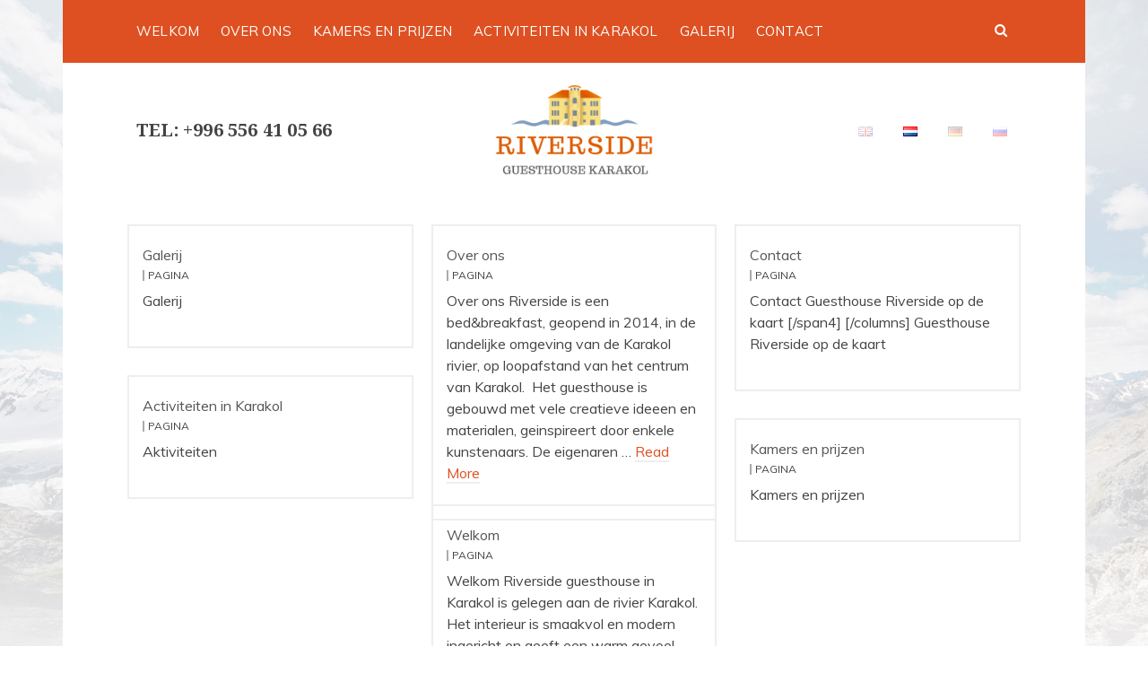

--- FILE ---
content_type: text/html; charset=UTF-8
request_url: https://guesthouse-karakol.com/nl/?s=
body_size: 14253
content:
<!DOCTYPE html>
<html class="no-js" lang="nl-NL" itemtype="https://schema.org/SearchResultsPage" itemscope>
<head>
	<meta charset="UTF-8">
	<link rel="profile" href="https://gmpg.org/xfn/11">
	<meta name="viewport" content="width=device-width, initial-scale=1.0">
	<meta http-equiv="X-UA-Compatible" content="IE=edge">
	<script>(function(html){html.className = html.className.replace(/\bno-js\b/,'js')})(document.documentElement);</script>
<title>Zoekresultaten voor &#8220;&#8221; &#8211; Riverside Guesthouse Karakol</title>
<meta name='robots' content='noindex, follow, max-image-preview:large' />
<link rel="alternate" href="https://guesthouse-karakol.com/?s=" hreflang="en" />
<link rel="alternate" href="https://guesthouse-karakol.com/nl/?s=" hreflang="nl" />
<link rel="alternate" href="https://guesthouse-karakol.com/de/?s=" hreflang="de" />
<link rel="alternate" href="https://guesthouse-karakol.com/ru/?s=" hreflang="ru" />
<link rel='dns-prefetch' href='//fonts.googleapis.com' />
<link rel='dns-prefetch' href='//s.w.org' />
<link rel="alternate" type="application/rss+xml" title="Riverside Guesthouse Karakol &raquo; Feed" href="https://guesthouse-karakol.com/nl/feed/" />
<link rel="alternate" type="application/rss+xml" title="Riverside Guesthouse Karakol &raquo; Reactiesfeed" href="https://guesthouse-karakol.com/nl/comments/feed/" />
<link rel="alternate" type="application/rss+xml" title="Riverside Guesthouse Karakol &raquo; zoekresultaten voor &#8220;&#8221;" href="https://guesthouse-karakol.com/nl/search/feed/rss2/" />
<script type="text/javascript">
window._wpemojiSettings = {"baseUrl":"https:\/\/s.w.org\/images\/core\/emoji\/14.0.0\/72x72\/","ext":".png","svgUrl":"https:\/\/s.w.org\/images\/core\/emoji\/14.0.0\/svg\/","svgExt":".svg","source":{"concatemoji":"https:\/\/guesthouse-karakol.com\/wp-includes\/js\/wp-emoji-release.min.js?ver=6.0.11"}};
/*! This file is auto-generated */
!function(e,a,t){var n,r,o,i=a.createElement("canvas"),p=i.getContext&&i.getContext("2d");function s(e,t){var a=String.fromCharCode,e=(p.clearRect(0,0,i.width,i.height),p.fillText(a.apply(this,e),0,0),i.toDataURL());return p.clearRect(0,0,i.width,i.height),p.fillText(a.apply(this,t),0,0),e===i.toDataURL()}function c(e){var t=a.createElement("script");t.src=e,t.defer=t.type="text/javascript",a.getElementsByTagName("head")[0].appendChild(t)}for(o=Array("flag","emoji"),t.supports={everything:!0,everythingExceptFlag:!0},r=0;r<o.length;r++)t.supports[o[r]]=function(e){if(!p||!p.fillText)return!1;switch(p.textBaseline="top",p.font="600 32px Arial",e){case"flag":return s([127987,65039,8205,9895,65039],[127987,65039,8203,9895,65039])?!1:!s([55356,56826,55356,56819],[55356,56826,8203,55356,56819])&&!s([55356,57332,56128,56423,56128,56418,56128,56421,56128,56430,56128,56423,56128,56447],[55356,57332,8203,56128,56423,8203,56128,56418,8203,56128,56421,8203,56128,56430,8203,56128,56423,8203,56128,56447]);case"emoji":return!s([129777,127995,8205,129778,127999],[129777,127995,8203,129778,127999])}return!1}(o[r]),t.supports.everything=t.supports.everything&&t.supports[o[r]],"flag"!==o[r]&&(t.supports.everythingExceptFlag=t.supports.everythingExceptFlag&&t.supports[o[r]]);t.supports.everythingExceptFlag=t.supports.everythingExceptFlag&&!t.supports.flag,t.DOMReady=!1,t.readyCallback=function(){t.DOMReady=!0},t.supports.everything||(n=function(){t.readyCallback()},a.addEventListener?(a.addEventListener("DOMContentLoaded",n,!1),e.addEventListener("load",n,!1)):(e.attachEvent("onload",n),a.attachEvent("onreadystatechange",function(){"complete"===a.readyState&&t.readyCallback()})),(e=t.source||{}).concatemoji?c(e.concatemoji):e.wpemoji&&e.twemoji&&(c(e.twemoji),c(e.wpemoji)))}(window,document,window._wpemojiSettings);
</script>
<style type="text/css">
img.wp-smiley,
img.emoji {
	display: inline !important;
	border: none !important;
	box-shadow: none !important;
	height: 1em !important;
	width: 1em !important;
	margin: 0 0.07em !important;
	vertical-align: -0.1em !important;
	background: none !important;
	padding: 0 !important;
}
</style>
	<link rel='stylesheet' id='wp-block-library-css'  href='https://guesthouse-karakol.com/wp-includes/css/dist/block-library/style.min.css?ver=6.0.11' type='text/css' media='all' />
<style id='global-styles-inline-css' type='text/css'>
body{--wp--preset--color--black: #000;--wp--preset--color--cyan-bluish-gray: #abb8c3;--wp--preset--color--white: #fff;--wp--preset--color--pale-pink: #f78da7;--wp--preset--color--vivid-red: #cf2e2e;--wp--preset--color--luminous-vivid-orange: #ff6900;--wp--preset--color--luminous-vivid-amber: #fcb900;--wp--preset--color--light-green-cyan: #7bdcb5;--wp--preset--color--vivid-green-cyan: #00d084;--wp--preset--color--pale-cyan-blue: #8ed1fc;--wp--preset--color--vivid-cyan-blue: #0693e3;--wp--preset--color--vivid-purple: #9b51e0;--wp--preset--color--ascend-primary: #de5021;--wp--preset--color--ascend-primary-light: #f26435;--wp--preset--color--very-light-gray: #eee;--wp--preset--color--very-dark-gray: #444;--wp--preset--gradient--vivid-cyan-blue-to-vivid-purple: linear-gradient(135deg,rgba(6,147,227,1) 0%,rgb(155,81,224) 100%);--wp--preset--gradient--light-green-cyan-to-vivid-green-cyan: linear-gradient(135deg,rgb(122,220,180) 0%,rgb(0,208,130) 100%);--wp--preset--gradient--luminous-vivid-amber-to-luminous-vivid-orange: linear-gradient(135deg,rgba(252,185,0,1) 0%,rgba(255,105,0,1) 100%);--wp--preset--gradient--luminous-vivid-orange-to-vivid-red: linear-gradient(135deg,rgba(255,105,0,1) 0%,rgb(207,46,46) 100%);--wp--preset--gradient--very-light-gray-to-cyan-bluish-gray: linear-gradient(135deg,rgb(238,238,238) 0%,rgb(169,184,195) 100%);--wp--preset--gradient--cool-to-warm-spectrum: linear-gradient(135deg,rgb(74,234,220) 0%,rgb(151,120,209) 20%,rgb(207,42,186) 40%,rgb(238,44,130) 60%,rgb(251,105,98) 80%,rgb(254,248,76) 100%);--wp--preset--gradient--blush-light-purple: linear-gradient(135deg,rgb(255,206,236) 0%,rgb(152,150,240) 100%);--wp--preset--gradient--blush-bordeaux: linear-gradient(135deg,rgb(254,205,165) 0%,rgb(254,45,45) 50%,rgb(107,0,62) 100%);--wp--preset--gradient--luminous-dusk: linear-gradient(135deg,rgb(255,203,112) 0%,rgb(199,81,192) 50%,rgb(65,88,208) 100%);--wp--preset--gradient--pale-ocean: linear-gradient(135deg,rgb(255,245,203) 0%,rgb(182,227,212) 50%,rgb(51,167,181) 100%);--wp--preset--gradient--electric-grass: linear-gradient(135deg,rgb(202,248,128) 0%,rgb(113,206,126) 100%);--wp--preset--gradient--midnight: linear-gradient(135deg,rgb(2,3,129) 0%,rgb(40,116,252) 100%);--wp--preset--duotone--dark-grayscale: url('#wp-duotone-dark-grayscale');--wp--preset--duotone--grayscale: url('#wp-duotone-grayscale');--wp--preset--duotone--purple-yellow: url('#wp-duotone-purple-yellow');--wp--preset--duotone--blue-red: url('#wp-duotone-blue-red');--wp--preset--duotone--midnight: url('#wp-duotone-midnight');--wp--preset--duotone--magenta-yellow: url('#wp-duotone-magenta-yellow');--wp--preset--duotone--purple-green: url('#wp-duotone-purple-green');--wp--preset--duotone--blue-orange: url('#wp-duotone-blue-orange');--wp--preset--font-size--small: 13px;--wp--preset--font-size--medium: 20px;--wp--preset--font-size--large: 36px;--wp--preset--font-size--x-large: 42px;}.has-black-color{color: var(--wp--preset--color--black) !important;}.has-cyan-bluish-gray-color{color: var(--wp--preset--color--cyan-bluish-gray) !important;}.has-white-color{color: var(--wp--preset--color--white) !important;}.has-pale-pink-color{color: var(--wp--preset--color--pale-pink) !important;}.has-vivid-red-color{color: var(--wp--preset--color--vivid-red) !important;}.has-luminous-vivid-orange-color{color: var(--wp--preset--color--luminous-vivid-orange) !important;}.has-luminous-vivid-amber-color{color: var(--wp--preset--color--luminous-vivid-amber) !important;}.has-light-green-cyan-color{color: var(--wp--preset--color--light-green-cyan) !important;}.has-vivid-green-cyan-color{color: var(--wp--preset--color--vivid-green-cyan) !important;}.has-pale-cyan-blue-color{color: var(--wp--preset--color--pale-cyan-blue) !important;}.has-vivid-cyan-blue-color{color: var(--wp--preset--color--vivid-cyan-blue) !important;}.has-vivid-purple-color{color: var(--wp--preset--color--vivid-purple) !important;}.has-black-background-color{background-color: var(--wp--preset--color--black) !important;}.has-cyan-bluish-gray-background-color{background-color: var(--wp--preset--color--cyan-bluish-gray) !important;}.has-white-background-color{background-color: var(--wp--preset--color--white) !important;}.has-pale-pink-background-color{background-color: var(--wp--preset--color--pale-pink) !important;}.has-vivid-red-background-color{background-color: var(--wp--preset--color--vivid-red) !important;}.has-luminous-vivid-orange-background-color{background-color: var(--wp--preset--color--luminous-vivid-orange) !important;}.has-luminous-vivid-amber-background-color{background-color: var(--wp--preset--color--luminous-vivid-amber) !important;}.has-light-green-cyan-background-color{background-color: var(--wp--preset--color--light-green-cyan) !important;}.has-vivid-green-cyan-background-color{background-color: var(--wp--preset--color--vivid-green-cyan) !important;}.has-pale-cyan-blue-background-color{background-color: var(--wp--preset--color--pale-cyan-blue) !important;}.has-vivid-cyan-blue-background-color{background-color: var(--wp--preset--color--vivid-cyan-blue) !important;}.has-vivid-purple-background-color{background-color: var(--wp--preset--color--vivid-purple) !important;}.has-black-border-color{border-color: var(--wp--preset--color--black) !important;}.has-cyan-bluish-gray-border-color{border-color: var(--wp--preset--color--cyan-bluish-gray) !important;}.has-white-border-color{border-color: var(--wp--preset--color--white) !important;}.has-pale-pink-border-color{border-color: var(--wp--preset--color--pale-pink) !important;}.has-vivid-red-border-color{border-color: var(--wp--preset--color--vivid-red) !important;}.has-luminous-vivid-orange-border-color{border-color: var(--wp--preset--color--luminous-vivid-orange) !important;}.has-luminous-vivid-amber-border-color{border-color: var(--wp--preset--color--luminous-vivid-amber) !important;}.has-light-green-cyan-border-color{border-color: var(--wp--preset--color--light-green-cyan) !important;}.has-vivid-green-cyan-border-color{border-color: var(--wp--preset--color--vivid-green-cyan) !important;}.has-pale-cyan-blue-border-color{border-color: var(--wp--preset--color--pale-cyan-blue) !important;}.has-vivid-cyan-blue-border-color{border-color: var(--wp--preset--color--vivid-cyan-blue) !important;}.has-vivid-purple-border-color{border-color: var(--wp--preset--color--vivid-purple) !important;}.has-vivid-cyan-blue-to-vivid-purple-gradient-background{background: var(--wp--preset--gradient--vivid-cyan-blue-to-vivid-purple) !important;}.has-light-green-cyan-to-vivid-green-cyan-gradient-background{background: var(--wp--preset--gradient--light-green-cyan-to-vivid-green-cyan) !important;}.has-luminous-vivid-amber-to-luminous-vivid-orange-gradient-background{background: var(--wp--preset--gradient--luminous-vivid-amber-to-luminous-vivid-orange) !important;}.has-luminous-vivid-orange-to-vivid-red-gradient-background{background: var(--wp--preset--gradient--luminous-vivid-orange-to-vivid-red) !important;}.has-very-light-gray-to-cyan-bluish-gray-gradient-background{background: var(--wp--preset--gradient--very-light-gray-to-cyan-bluish-gray) !important;}.has-cool-to-warm-spectrum-gradient-background{background: var(--wp--preset--gradient--cool-to-warm-spectrum) !important;}.has-blush-light-purple-gradient-background{background: var(--wp--preset--gradient--blush-light-purple) !important;}.has-blush-bordeaux-gradient-background{background: var(--wp--preset--gradient--blush-bordeaux) !important;}.has-luminous-dusk-gradient-background{background: var(--wp--preset--gradient--luminous-dusk) !important;}.has-pale-ocean-gradient-background{background: var(--wp--preset--gradient--pale-ocean) !important;}.has-electric-grass-gradient-background{background: var(--wp--preset--gradient--electric-grass) !important;}.has-midnight-gradient-background{background: var(--wp--preset--gradient--midnight) !important;}.has-small-font-size{font-size: var(--wp--preset--font-size--small) !important;}.has-medium-font-size{font-size: var(--wp--preset--font-size--medium) !important;}.has-large-font-size{font-size: var(--wp--preset--font-size--large) !important;}.has-x-large-font-size{font-size: var(--wp--preset--font-size--x-large) !important;}
</style>
<link rel='stylesheet' id='contact-form-7-css'  href='https://guesthouse-karakol.com/wp-content/plugins/contact-form-7/includes/css/styles.css?ver=5.6.4' type='text/css' media='all' />
<!--[if lt IE]>
<link rel='stylesheet' id='ascend_ie_fallback-css'  href='https://guesthouse-karakol.com/wp-content/themes/ascend/assets/css/ie_fallback.css?ver=1.4.10' type='text/css' media='all' />
<![endif]-->
<link rel='stylesheet' id='ascend_main-css'  href='https://guesthouse-karakol.com/wp-content/themes/ascend/assets/css/ascend.css?ver=1.4.10' type='text/css' media='all' />
<link rel='stylesheet' id='redux-google-fonts-ascend-css'  href='https://fonts.googleapis.com/css?family=Source+Sans+Pro%3A600%2C400%7CRoboto+Slab%3A400%7CNoto+Serif%3A400%2C700%7CMuli%3A400&#038;subset=latin&#038;ver=1651235016' type='text/css' media='all' />
<!--[if lt IE 9]>
<script type='text/javascript' src='https://guesthouse-karakol.com/wp-content/themes/ascend/assets/js/vendor/html5shiv.min.js?ver=1.4.10' id='ascend-html5shiv-js'></script>
<![endif]-->
<!--[if lt IE 9]>
<script type='text/javascript' src='https://guesthouse-karakol.com/wp-content/themes/ascend/assets/js/vendor/respond.min.js?ver=1.4.10' id='ascend-respond-js'></script>
<![endif]-->
<script type='text/javascript' src='https://guesthouse-karakol.com/wp-includes/js/jquery/jquery.min.js?ver=3.6.0' id='jquery-core-js'></script>
<script type='text/javascript' src='https://guesthouse-karakol.com/wp-includes/js/jquery/jquery-migrate.min.js?ver=3.3.2' id='jquery-migrate-js'></script>
<link rel="https://api.w.org/" href="https://guesthouse-karakol.com/wp-json/" /><link rel="EditURI" type="application/rsd+xml" title="RSD" href="https://guesthouse-karakol.com/xmlrpc.php?rsd" />
<link rel="wlwmanifest" type="application/wlwmanifest+xml" href="https://guesthouse-karakol.com/wp-includes/wlwmanifest.xml" /> 
<meta name="generator" content="WordPress 6.0.11" />
<script type="text/javascript">var light_error = "The image could not be loaded.", light_of = "%curr% of %total%";</script><style type="text/css" id="kt-custom-css">a, .primary-color, .postlist article .entry-content a.more-link:hover,.widget_price_filter .price_slider_amount .button, .product .product_meta a:hover, .star-rating, .above-footer-widgets a:not(.button):hover, .sidebar a:not(.button):hover, .footerclass a:hover, .posttags a:hover, .tagcloud a:hover, .kt_bc_nomargin #kadbreadcrumbs a:hover, #kadbreadcrumbs a:hover, .wp-pagenavi a:hover, .woocommerce-pagination ul.page-numbers li a:hover, .woocommerce-pagination ul.page-numbers li span:hover, .has-ascend-primary-color {color:#de5021;} .comment-content a:not(.button):hover, .entry-content p a:not(.button):not(.select2-choice):not([data-rel="lightbox"]):hover, .kt_product_toggle_outer .toggle_grid:hover, .kt_product_toggle_outer .toggle_list:hover, .kt_product_toggle_outer .toggle_grid.toggle_active, .kt_product_toggle_outer .toggle_list.toggle_active, .product .product_meta a, .product .woocommerce-tabs .wc-tabs > li.active > a, .product .woocommerce-tabs .wc-tabs > li.active > a:hover, .product .woocommerce-tabs .wc-tabs > li.active > a:focus, #payment ul.wc_payment_methods li.wc_payment_method input[type=radio]:first-child:checked+label, .kt-woo-account-nav .woocommerce-MyAccount-navigation ul li.is-active a, a.added_to_cart, .widget_pages ul li.kt-drop-toggle > .kt-toggle-sub, .widget_categories ul li.kt-drop-toggle > .kt-toggle-sub, .widget_product_categories ul li.kt-drop-toggle > .kt-toggle-sub, .widget_recent_entries ul li a:hover ~ .kt-toggle-sub, .widget_recent_comments ul li a:hover ~ .kt-toggle-sub, .widget_archive ul li a:hover ~ .kt-toggle-sub, .widget_pages ul li a:hover ~ .kt-toggle-sub, .widget_categories ul li a:hover ~ .kt-toggle-sub, .widget_meta ul li a:hover ~ .kt-toggle-sub, .widget_product_categories ul li a:hover ~ .kt-toggle-sub,.kt-tabs.kt-tabs-style2 > li > a:hover, .kt-tabs > li.active > a, .kt-tabs > li.active > a:hover, .kt-tabs > li.active > a:focus, .kt_bc_nomargin #kadbreadcrumbs a:hover, #kadbreadcrumbs a:hover, .footerclass .menu li a:hover, .widget_recent_entries ul li a:hover, .posttags a:hover, .tagcloud a:hover,.widget_recent_comments ul li a:hover, .widget_archive ul li a:hover, .widget_pages ul li a:hover, .widget_categories ul li a:hover, .widget_meta ul li a:hover, .widget_product_categories ul li a:hover, .box-icon-item .icon-container .icon-left-highlight,.box-icon-item .icon-container .icon-right-highlight, .widget_pages ul li.current-cat > a, .widget_categories ul li.current-cat > a, .widget_product_categories ul li.current-cat > a, #payment ul.wc_payment_methods li.wc_payment_method input[type=radio]:first-child:checked + label:before, .wp-pagenavi .current, .wp-pagenavi a:hover, .kt-mobile-header-toggle .header-underscore-icon [class*=kt-icon-], .woocommerce-pagination ul.page-numbers li a.current, .woocommerce-pagination ul.page-numbers li span.current, .woocommerce-pagination ul.page-numbers li a:hover, .woocommerce-pagination ul.page-numbers li span:hover, .widget_layered_nav ul li.chosen a, .widget_layered_nav_filters ul li a, .widget_rating_filter ul li.chosen a, .variations .kad_radio_variations label.selectedValue, .variations .kad_radio_variations label:hover{border-color:#de5021;} .kt-header-extras span.kt-cart-total, .btn, .button, .submit, button, input[type="submit"], .portfolio-loop-image-container .portfolio-hover-item .portfolio-overlay-color, .kt_product_toggle_outer .toggle_grid.toggle_active, .kt_product_toggle_outer .toggle_list.toggle_active, .product .woocommerce-tabs .wc-tabs > li.active > a, .product .woocommerce-tabs .wc-tabs > li.active > a:hover, .product .woocommerce-tabs .wc-tabs > li.active > a:focus, .product .woocommerce-tabs .wc-tabs:before, .woocommerce-error, .woocommerce-info, .woocommerce-message, .woocommerce-noreviews, p.no-comments, .widget_pages ul li ul li.current-cat > a:before, .widget_categories ul li ul li.current-cat > a:before, .widget_product_categories ul li ul li.current-cat > a:before, .widget_pages ul li ul li a:hover:before, .widget_categories ul li ul li a:hover:before, .widget_product_categories ul li ul li a:hover:before, .kadence_recent_posts a.posts_widget_readmore:hover:before, .kt-accordion > .panel h5:after, .kt-tabs:before, .image_menu_overlay, .kadence_social_widget a:hover, .kt-tabs > li.active > a, .kt-tabs > li.active > a:hover, .kt-tabs > li.active > a:focus, .widget_pages ul li.current-cat > .count, .widget_categories ul li.current-cat > .count, .widget_product_categories ul li.current-cat > .count, .widget_recent_entries ul li a:hover ~ .count, .widget_recent_comments ul li a:hover ~ .count, .widget_archive ul li a:hover ~ .count, .widget_pages ul li a:hover ~ .count, .widget_categories ul li a:hover ~ .count, .widget_meta ul li a:hover ~ .count, .widget_product_categories ul li a:hover ~ .count, #payment ul.wc_payment_methods li.wc_payment_method input[type=radio]:first-child:checked + label:before, .select2-results .select2-highlighted, .wp-pagenavi .current, .kt-header-extras span.kt-cart-total, .kt-mobile-header-toggle span.kt-cart-total, .woocommerce-pagination ul.page-numbers li a.current, .woocommerce-pagination ul.page-numbers li span.current,.widget_price_filter .ui-slider .ui-slider-handle, .widget_layered_nav ul li.chosen span.count, .widget_layered_nav_filters ul li span.count, .variations .kad_radio_variations label.selectedValue, .box-icon-item .menu-icon-read-more .read-more-highlight, p.demo_store, .has-ascend-primary-background-color {background:#de5021;}@media (max-width: 767px){.filter-set li a.selected {background:#de5021;}} .has-ascend-primary-light-color {color:#f26435} .has-ascend-primary-light-background-color{ background-color: #f26435}.kad-header-height {height:150px;}.kt-header-position-above .header-sidewidth {width:38%;} .kt-header-position-above .header-logo-width {width:24%;}.kad-topbar-height {min-height:70px;}.kad-mobile-header-height {height:100px;}.headerclass, .mobile-headerclass, .kad-fixed-vertical-background-area{background: rgba(255, 255, 255, 1);}.titleclass .entry-title{font-size:70px;}@media (max-width: 768px) {.titleclass .entry-title{font-size:30px;}}.titleclass .subtitle{font-size:40px;}@media (max-width: 768px) {.titleclass .subtitle{font-size:20px;}}.titleclass .page-header  {height:360px;}@media (max-width: 768px) {.titleclass .page-header {height:360px;}}.product_item .product_archive_title {min-height:20px;}.second-navclass .sf-menu>li:after {background:#fff;}.pop-modal-body .kt-woo-account-nav .kad-customer-name h5, .pop-modal-body .kt-woo-account-nav a, .pop-modal-body ul.product_list_widget li a:not(.remove), .pop-modal-body ul.product_list_widget {color:#fff;} .kt-mobile-menu form.search-form input[type="search"]::-webkit-input-placeholder {color:#fff;}.kt-mobile-menu form.search-form input[type="search"]:-ms-input-placeholder {color:#fff;}.kt-mobile-menu form.search-form input[type="search"]::-moz-placeholder {color:#fff;}.kt-header-extras .kadence_social_widget a, .mobile-header-container .kt-mobile-header-toggle button {color:#444;} button.mobile-navigation-toggle .kt-mnt span {background:#444;} .kt-header-extras .kadence_social_widget a:hover{color:#fff;}.page-header {text-align:center;}.kt-header-extras #kad-head-cart-popup ul a:not(.remove), .kt-header-extras #kad-head-cart-popup .woocommerce-mini-cart__empty-message, .kt-header-extras #kad-head-cart-popup ul .quantity, .kt-header-extras #kad-head-cart-popup ul li.empty, .kad-header-menu-inner .kt-header-extras .kt-woo-account-nav h5, .kad-relative-vertical-content .kt-header-extras .kt-woo-account-nav h5 {color:#444;}.titleclass .entry-title, .titleclass h1 {text-transform:uppercase;}.titleclass .subtitle {text-transform:uppercase;}img.rand {
border: 5px solid #ddd;
}
#content hr {
border-top: 1px solid #de5021;
border-top: 2px solid #ddd;
margin-top: 40px;
margin-bottom: 50px;
}
@media only screen and (min-width: 993px) {
   #topbar li.phone {
      display:none;
   }
   #topbar .lang-item {
      display:none;
   }
   li.lang-item img {
       width: 20px;
       height: auto;
   }
   li.lang-item {
       opacity: 0.3;
    }
   li.lang-item:hover, li.lang-item.current-lang {
       opacity: 1;
    }
}
#logo {
padding-top: 20px;
padding-bottom: 20px;
}
#kad-header-menu .kt-header-extras {
float:right;
display:block;
}
#kad-header-menu .kad-right-header {
text-align:right;
display:block;
float:right;
}

#kad-header-menu #menu-language-menu {
float:left;
display:block;
}

#kad-header-menu .kt-header-extras {
display:block;
}
#kad-header-menu .kad-left-header {
text-align:left;
display:block;
float:left;
}

.footerclass .footercol1 .widget-2 {
margin-top:15px;
}

a.button {
margin-top: 20px;
margin-bottom:18px;
}
.above-footer-widgets .widget-title:before, .footer-widget-title:before, .kt-title:before, .sidebar .widget-title:before {
display:none;
}
.footerclass .footer-widget-title {
 font-family: "Roboto Slab", "Muli";
 margin-top:8px;
}
.footercredits  p, .footerclass .footercredits  a {
color: #6995a7;
}
.footerclass .footercredits a:hover {
color: #fff;
}</style><style type="text/css" id="custom-background-css">
body.custom-background { background-color: #ffffff; background-image: url("https://guesthouse-karakol.com/wp-content/uploads/karakol-kyrgyz-mountains-view.jpg"); background-position: center top; background-size: cover; background-repeat: no-repeat; background-attachment: fixed; }
</style>
	<link rel="icon" href="https://guesthouse-karakol.com/wp-content/uploads/cropped-favicon-32x32.png" sizes="32x32" />
<link rel="icon" href="https://guesthouse-karakol.com/wp-content/uploads/cropped-favicon-192x192.png" sizes="192x192" />
<link rel="apple-touch-icon" href="https://guesthouse-karakol.com/wp-content/uploads/cropped-favicon-180x180.png" />
<meta name="msapplication-TileImage" content="https://guesthouse-karakol.com/wp-content/uploads/cropped-favicon-270x270.png" />
<style type="text/css" title="dynamic-css" class="options-output">.topbarclass{font-weight:400;font-size:15px;}.titleclass{background-color:#444;background-image:url('https://guesthouse-karakol.com/wp-content/uploads/230d34_df5912c1c7bf4fd89369374a4f5deab1_mv2_d_1920_1368_s_2.jpg');}.titleclass h1{color:#ffffff;}.titleclass .subtitle{color:#ffffff;}.product_item .product_archive_title{font-family:"Source Sans Pro";text-transform:none;line-height:20px;letter-spacing:1.2px;font-weight:600;font-style:normal;color:#444444;font-size:15px;}.kad-topbar-flex-item, .kad-topbar-flex-item a, .kad-topbar-flex-item .kadence_social_widget a, .topbarclass .kt-woo-account-nav .kad-customer-name h5, .topbarclass .kt-mini-cart-refreash .total{color:#ffffff;}.kad-topbar-flex-item a:hover{color:#ffffff;}.footerclass a, .footerclass, .footerclass h4, .footerclass h3, .footerclass h5{color:#ffffff;}.footerclass a:hover{color:#ffffff;}.footerclass .menu li a:hover{border-color:#ffffff;}.contentclass, .above-footer-widgets .widget-title span, .footer-widget-title span, .kt-title span, .sidebar .widget-title span{background-color:#ffffff;background-repeat:no-repeat;background-size:cover;background-attachment:fixed;background-position:center top;}.topbarclass, .topbarclass .sf-menu ul {background-color:#de5021;}.footerclass, .footerclass .footer-widget-title span, body.body-style-bubbled .footerclass .footer-widget-title span{background-color:#396577;}.footerbase{background-color:#215063;}h1, .h1class{font-family:"Roboto Slab";line-height:42px;letter-spacing:0px;font-weight:400;font-style:normal;color:#de5021;font-size:32px;}h2, .h2class{font-family:"Noto Serif";line-height:38px;letter-spacing:0px;font-weight:400;font-style:normal;color:#de5021;font-size:28px;}h3{font-family:"Roboto Slab";line-height:40px;letter-spacing:0px;font-weight:400;font-style:normal;color:#de5021;font-size:24px;}h4{font-family:"Roboto Slab";line-height:40px;letter-spacing:0px;font-weight:400;font-style:normal;color:#555555;font-size:18px;}h5{font-family:Muli;line-height:24px;letter-spacing:0px;font-weight:normal;font-style:normal;color:#555555;font-size:16px;}.titleclass .subtitle{font-family:Muli;letter-spacing:1.2px;font-weight:400;font-style:normal;}body{font-family:Muli;line-height:24px;letter-spacing:0px;font-weight:400;font-style:normal;color:#444;font-size:16px;}.nav-main ul.sf-menu > li > a, .kad-header-menu-inner .kt-header-extras ul.sf-menu > li > a, .kad-header-menu-inner .kt-header-extras .kt-extras-label [class*="kt-icon-"], .kt-header-extras .sf-vertical > li > a{font-family:"Noto Serif";line-height:24px;letter-spacing:.2px;font-weight:700;font-style:normal;color:#444;font-size:20px;}.nav-main ul.sf-menu > li > a:hover, .nav-main ul.sf-menu > li.sfHover > a, .nav-main ul.sf-menu > li.current-menu-item > a, .kt-header-extras .sf-vertical > li > a:hover{color:#de5021;}.second-navclass .sf-menu > li > a{font-family:"Source Sans Pro";line-height:24px;letter-spacing:.2px;font-weight:400;font-style:normal;color:#fff;font-size:18px;}.nav-main ul.sf-menu ul a, .second-navclass ul.sf-menu ul a, .kad-header-menu-inner .kt-header-extras .kt-woo-account-nav a, .kad-relative-vertical-content .kt-header-extras .kt-woo-account-nav a{line-height:24px;letter-spacing:.2px;color:#444;font-size:16px;}.nav-main ul.sf-menu ul a:hover, .nav-main ul.sf-menu > li:not(.kt-lgmenu) ul li.sfHover > a, .nav-main ul.sf-menu ul li.current-menu-item > a, .second-navclass ul.sf-menu ul a:hover, .second-navclass ul.sf-menu li:not(.kt-lgmenu) ul li.sfHover > a, .second-navclass ul.sf-menu ul li.current-menu-item > a, .kad-header-menu-inner .kt-header-extras .kt-woo-account-nav a:hover, body.woocommerce-account .kad-header-menu-inner .kt-header-extras .kt-woo-account-nav li.is-active a, .kad-relative-vertical-content  .kt-header-extras .kt-woo-account-nav a:hover, body.woocommerce-account .kad-relative-vertical-content  .kt-header-extras .kt-woo-account-nav li.is-active a{color:#000000;}.mfp-slide #kt-mobile-menu, .mfp-slide #kt-mobile-cart, .mfp-slide #kt-mobile-account{background-color:#215063;}.kad-mobile-nav li a, .kad-mobile-nav li,.kt-mobile-menu form.search-form input[type="search"].search-field, .kt-mobile-menu form.search-form .search-submit,.mfp-slide #kt-mobile-account, .mfp-slide #kt-mobile-cart{font-family:"Source Sans Pro";line-height:20px;letter-spacing:.2px;font-weight:400;font-style:normal;color:#fff;font-size:16px;}</style></head>
<body data-rsssl=1 class="search search-results custom-background wp-custom-logo kad-header-position-above kt-showsub-indicator kt-width-large body-style-boxed none-trans-header">
	<svg xmlns="http://www.w3.org/2000/svg" viewBox="0 0 0 0" width="0" height="0" focusable="false" role="none" style="visibility: hidden; position: absolute; left: -9999px; overflow: hidden;" ><defs><filter id="wp-duotone-dark-grayscale"><feColorMatrix color-interpolation-filters="sRGB" type="matrix" values=" .299 .587 .114 0 0 .299 .587 .114 0 0 .299 .587 .114 0 0 .299 .587 .114 0 0 " /><feComponentTransfer color-interpolation-filters="sRGB" ><feFuncR type="table" tableValues="0 0.49803921568627" /><feFuncG type="table" tableValues="0 0.49803921568627" /><feFuncB type="table" tableValues="0 0.49803921568627" /><feFuncA type="table" tableValues="1 1" /></feComponentTransfer><feComposite in2="SourceGraphic" operator="in" /></filter></defs></svg><svg xmlns="http://www.w3.org/2000/svg" viewBox="0 0 0 0" width="0" height="0" focusable="false" role="none" style="visibility: hidden; position: absolute; left: -9999px; overflow: hidden;" ><defs><filter id="wp-duotone-grayscale"><feColorMatrix color-interpolation-filters="sRGB" type="matrix" values=" .299 .587 .114 0 0 .299 .587 .114 0 0 .299 .587 .114 0 0 .299 .587 .114 0 0 " /><feComponentTransfer color-interpolation-filters="sRGB" ><feFuncR type="table" tableValues="0 1" /><feFuncG type="table" tableValues="0 1" /><feFuncB type="table" tableValues="0 1" /><feFuncA type="table" tableValues="1 1" /></feComponentTransfer><feComposite in2="SourceGraphic" operator="in" /></filter></defs></svg><svg xmlns="http://www.w3.org/2000/svg" viewBox="0 0 0 0" width="0" height="0" focusable="false" role="none" style="visibility: hidden; position: absolute; left: -9999px; overflow: hidden;" ><defs><filter id="wp-duotone-purple-yellow"><feColorMatrix color-interpolation-filters="sRGB" type="matrix" values=" .299 .587 .114 0 0 .299 .587 .114 0 0 .299 .587 .114 0 0 .299 .587 .114 0 0 " /><feComponentTransfer color-interpolation-filters="sRGB" ><feFuncR type="table" tableValues="0.54901960784314 0.98823529411765" /><feFuncG type="table" tableValues="0 1" /><feFuncB type="table" tableValues="0.71764705882353 0.25490196078431" /><feFuncA type="table" tableValues="1 1" /></feComponentTransfer><feComposite in2="SourceGraphic" operator="in" /></filter></defs></svg><svg xmlns="http://www.w3.org/2000/svg" viewBox="0 0 0 0" width="0" height="0" focusable="false" role="none" style="visibility: hidden; position: absolute; left: -9999px; overflow: hidden;" ><defs><filter id="wp-duotone-blue-red"><feColorMatrix color-interpolation-filters="sRGB" type="matrix" values=" .299 .587 .114 0 0 .299 .587 .114 0 0 .299 .587 .114 0 0 .299 .587 .114 0 0 " /><feComponentTransfer color-interpolation-filters="sRGB" ><feFuncR type="table" tableValues="0 1" /><feFuncG type="table" tableValues="0 0.27843137254902" /><feFuncB type="table" tableValues="0.5921568627451 0.27843137254902" /><feFuncA type="table" tableValues="1 1" /></feComponentTransfer><feComposite in2="SourceGraphic" operator="in" /></filter></defs></svg><svg xmlns="http://www.w3.org/2000/svg" viewBox="0 0 0 0" width="0" height="0" focusable="false" role="none" style="visibility: hidden; position: absolute; left: -9999px; overflow: hidden;" ><defs><filter id="wp-duotone-midnight"><feColorMatrix color-interpolation-filters="sRGB" type="matrix" values=" .299 .587 .114 0 0 .299 .587 .114 0 0 .299 .587 .114 0 0 .299 .587 .114 0 0 " /><feComponentTransfer color-interpolation-filters="sRGB" ><feFuncR type="table" tableValues="0 0" /><feFuncG type="table" tableValues="0 0.64705882352941" /><feFuncB type="table" tableValues="0 1" /><feFuncA type="table" tableValues="1 1" /></feComponentTransfer><feComposite in2="SourceGraphic" operator="in" /></filter></defs></svg><svg xmlns="http://www.w3.org/2000/svg" viewBox="0 0 0 0" width="0" height="0" focusable="false" role="none" style="visibility: hidden; position: absolute; left: -9999px; overflow: hidden;" ><defs><filter id="wp-duotone-magenta-yellow"><feColorMatrix color-interpolation-filters="sRGB" type="matrix" values=" .299 .587 .114 0 0 .299 .587 .114 0 0 .299 .587 .114 0 0 .299 .587 .114 0 0 " /><feComponentTransfer color-interpolation-filters="sRGB" ><feFuncR type="table" tableValues="0.78039215686275 1" /><feFuncG type="table" tableValues="0 0.94901960784314" /><feFuncB type="table" tableValues="0.35294117647059 0.47058823529412" /><feFuncA type="table" tableValues="1 1" /></feComponentTransfer><feComposite in2="SourceGraphic" operator="in" /></filter></defs></svg><svg xmlns="http://www.w3.org/2000/svg" viewBox="0 0 0 0" width="0" height="0" focusable="false" role="none" style="visibility: hidden; position: absolute; left: -9999px; overflow: hidden;" ><defs><filter id="wp-duotone-purple-green"><feColorMatrix color-interpolation-filters="sRGB" type="matrix" values=" .299 .587 .114 0 0 .299 .587 .114 0 0 .299 .587 .114 0 0 .299 .587 .114 0 0 " /><feComponentTransfer color-interpolation-filters="sRGB" ><feFuncR type="table" tableValues="0.65098039215686 0.40392156862745" /><feFuncG type="table" tableValues="0 1" /><feFuncB type="table" tableValues="0.44705882352941 0.4" /><feFuncA type="table" tableValues="1 1" /></feComponentTransfer><feComposite in2="SourceGraphic" operator="in" /></filter></defs></svg><svg xmlns="http://www.w3.org/2000/svg" viewBox="0 0 0 0" width="0" height="0" focusable="false" role="none" style="visibility: hidden; position: absolute; left: -9999px; overflow: hidden;" ><defs><filter id="wp-duotone-blue-orange"><feColorMatrix color-interpolation-filters="sRGB" type="matrix" values=" .299 .587 .114 0 0 .299 .587 .114 0 0 .299 .587 .114 0 0 .299 .587 .114 0 0 " /><feComponentTransfer color-interpolation-filters="sRGB" ><feFuncR type="table" tableValues="0.098039215686275 1" /><feFuncG type="table" tableValues="0 0.66274509803922" /><feFuncB type="table" tableValues="0.84705882352941 0.41960784313725" /><feFuncA type="table" tableValues="1 1" /></feComponentTransfer><feComposite in2="SourceGraphic" operator="in" /></filter></defs></svg>	<div id="wrapper" class="container">
	<header id="kad-header-menu" class="headerclass-outer kt-header-position-above kt-header-layout-center-logo clearfix" data-sticky="topbar" data-reappear="300" data-shrink="0" data-start-height="150" data-shrink-height="100">
	<div class="outside-top-headerclass">
	<div class="kad-header-topbar-primary-outer">
 	<div id="topbar" class="topbarclass">
    <div class="container kad-topbar-height topbar-flex">
    	<div class="kt-topbar-left">
	    	        	<div class="kad-topbar-flex-item kad-topbar-menu kad-topbar-item-left">
             	<ul id="menu-main-menu-nl" class="sf-menu sf-menu-normal"><li class="menu-item menu-item-type-post_type menu-item-object-page menu-item-home menu-item-58"><a href="https://guesthouse-karakol.com/nl/welkom/">Welkom</a></li>
<li class="menu-item menu-item-type-post_type menu-item-object-page menu-item-192"><a href="https://guesthouse-karakol.com/nl/over-ons/">Over ons</a></li>
<li class="menu-item menu-item-type-post_type menu-item-object-page menu-item-195"><a href="https://guesthouse-karakol.com/nl/kamers-en-prijzen/">Kamers en prijzen</a></li>
<li class="menu-item menu-item-type-post_type menu-item-object-page menu-item-194"><a href="https://guesthouse-karakol.com/nl/wat-te-doen-in-karakol/">Activiteiten in Karakol</a></li>
<li class="menu-item menu-item-type-post_type menu-item-object-page menu-item-472"><a href="https://guesthouse-karakol.com/nl/gallerij/">Galerij</a></li>
<li class="menu-item menu-item-type-post_type menu-item-object-page menu-item-196"><a href="https://guesthouse-karakol.com/nl/contact-2/">Contact</a></li>
<li class="lang-item lang-item-10 lang-item-en lang-item-first menu-item menu-item-type-custom menu-item-object-custom menu-item-77-en"><a href="https://guesthouse-karakol.com/?s=" hreflang="en-US" lang="en-US"><img src="[data-uri]" alt="English" width="16" height="11" style="width: 16px; height: 11px;" /><span style="margin-left:0.3em;">English</span></a></li>
<li class="lang-item lang-item-3 lang-item-nl current-lang menu-item menu-item-type-custom menu-item-object-custom menu-item-77-nl"><a href="https://guesthouse-karakol.com/nl/?s=" hreflang="nl-NL" lang="nl-NL"><img src="[data-uri]" alt="Nederlands" width="16" height="11" style="width: 16px; height: 11px;" /><span style="margin-left:0.3em;">Nederlands</span></a></li>
<li class="lang-item lang-item-6 lang-item-de menu-item menu-item-type-custom menu-item-object-custom menu-item-77-de"><a href="https://guesthouse-karakol.com/de/?s=" hreflang="de-DE" lang="de-DE"><img src="[data-uri]" alt="Deutsch" width="16" height="11" style="width: 16px; height: 11px;" /><span style="margin-left:0.3em;">Deutsch</span></a></li>
<li class="lang-item lang-item-14 lang-item-ru menu-item menu-item-type-custom menu-item-object-custom menu-item-77-ru"><a href="https://guesthouse-karakol.com/ru/?s=" hreflang="ru-RU" lang="ru-RU"><img src="[data-uri]" alt="Русский" width="16" height="11" style="width: 16px; height: 11px;" /><span style="margin-left:0.3em;">Русский</span></a></li>
</ul>            </div>
   		    </div>
	    <div class="kt-topbar-right">
		          	<div class="kad-topbar-flex-item kad-topbar-search kad-topbar-item-right">
      		<ul class="sf-menu">
      			<li>
	             	<a class="kt-menu-search-btn kt-pop-modal" data-mfp-src="#kt-extras-modal-search" href="https://guesthouse-karakol.com/nl/welkom/?s=">
						<div class="kt-extras-label"><i class="kt-icon-search"></i></div>
					</a>
				</li>
			</ul>
        </div>
    	    </div>
    </div> <!-- Close Container -->
</div>	<div class="outside-headerclass">
		<div class="kad-header-menu-outer headerclass">
		    <div class="kad-header-menu-inner container">
		    			        	<div class="kad-header-flex kad-header-height">
			        	<div class="kad-left-header kt-header-flex-item header-sidewidth">
			        			        <nav class="nav-main clearfix">
	            <ul id="menu-language-menu" class="sf-menu sf-menu-normal"><li class="menu-item menu-item-type-custom menu-item-object-custom menu-item-71"><a href="tel:00996556410566">Tel: +996 556 41 05 66</a></li>
</ul>	        </nav>
        			           	</div> <!-- Close left header-->
			            <div class="kad-center-header kt-header-flex-item header-logo-width">
			            	<div id="logo" class="logocase kad-header-height"><a class="brand logofont" href="https://guesthouse-karakol.com/nl/welkom"><img src="https://guesthouse-karakol.com/wp-content/uploads/logo-riverside-guesthouse-karakol-240x136.png" width="240" height="136" srcset="https://guesthouse-karakol.com/wp-content/uploads/logo-riverside-guesthouse-karakol-240x136.png 240w, https://guesthouse-karakol.com/wp-content/uploads/logo-riverside-guesthouse-karakol-300x170.png 300w, https://guesthouse-karakol.com/wp-content/uploads/logo-riverside-guesthouse-karakol-768x434.png 768w, https://guesthouse-karakol.com/wp-content/uploads/logo-riverside-guesthouse-karakol-1024x579.png 1024w, https://guesthouse-karakol.com/wp-content/uploads/logo-riverside-guesthouse-karakol-600x340.png 600w, https://guesthouse-karakol.com/wp-content/uploads/logo-riverside-guesthouse-karakol-200x113.png 200w, https://guesthouse-karakol.com/wp-content/uploads/logo-riverside-guesthouse-karakol-100x57.png 100w, https://guesthouse-karakol.com/wp-content/uploads/logo-riverside-guesthouse-karakol-400x226.png 400w, https://guesthouse-karakol.com/wp-content/uploads/logo-riverside-guesthouse-karakol-480x272.png 480w, https://guesthouse-karakol.com/wp-content/uploads/logo-riverside-guesthouse-karakol.png 1200w" sizes="(max-width: 240px) 100vw, 240px" class="ascend-logo" style="max-height:136px" alt="Riverside Guesthouse Karakol"></a></div>			            </div>  <!-- Close center header-->
			            <div class="kad-right-header kt-header-flex-item header-sidewidth">
			            		<div class="kt-header-extras clearfix">
		<ul class="sf-menu sf-menu-normal ">
		 
							<li class="menu-widget-area-kt">
								<div id="polylang-2" class="widget-1 widget-first kt-above-lg-widget-area widget_polylang"><div class="widget-inner"><ul>
	<li class="lang-item lang-item-10 lang-item-en lang-item-first"><a  lang="en-US" hreflang="en-US" href="https://guesthouse-karakol.com/?s="><img src="[data-uri]" alt="English" width="16" height="11" style="width: 16px; height: 11px;" /></a></li>
	<li class="lang-item lang-item-3 lang-item-nl current-lang"><a  lang="nl-NL" hreflang="nl-NL" href="https://guesthouse-karakol.com/nl/?s="><img src="[data-uri]" alt="Nederlands" width="16" height="11" style="width: 16px; height: 11px;" /></a></li>
	<li class="lang-item lang-item-6 lang-item-de"><a  lang="de-DE" hreflang="de-DE" href="https://guesthouse-karakol.com/de/?s="><img src="[data-uri]" alt="Deutsch" width="16" height="11" style="width: 16px; height: 11px;" /></a></li>
	<li class="lang-item lang-item-14 lang-item-ru"><a  lang="ru-RU" hreflang="ru-RU" href="https://guesthouse-karakol.com/ru/?s="><img src="[data-uri]" alt="Русский" width="16" height="11" style="width: 16px; height: 11px;" /></a></li>
</ul>
</div></div>							</li> 
		        				    </ul>
	</div>
    					    </div>  <!-- Close right header-->
			        </div>  <!-- Close container--> 
		    		   		</div> <!-- close header innner -->
		</div>
		</div>
	</div>
	</div>
    </header><div id="kad-mobile-banner" class="banner mobile-headerclass" data-mobile-header-sticky="1">
  <div class="container mobile-header-container kad-mobile-header-height">
                	<div class="kad-mobile-menu-flex-item kad-mobile-header-height kt-mobile-header-toggle kad-mobile-menu-left">
             	<button class="mobile-navigation-toggle kt-sldr-pop-modal" rel="nofollow" data-mfp-src="#kt-mobile-menu" data-pop-sldr-direction="left" data-pop-sldr-class="sldr-menu-animi">
             		<span class="kt-mnt">
	                	<span></span>
						<span></span>
						<span></span>
					</span>
              	</button>
            </div>
   	<div id="mobile-logo" class="logocase kad-mobile-header-height kad-mobile-logo-left"><a class="brand logofont" href="https://guesthouse-karakol.com/nl/welkom"><img src="https://guesthouse-karakol.com/wp-content/uploads/logo-riverside-guesthouse-karakol-mobile-350x67.png" width="350" height="67" srcset="https://guesthouse-karakol.com/wp-content/uploads/logo-riverside-guesthouse-karakol-mobile-350x67.png 350w, https://guesthouse-karakol.com/wp-content/uploads/logo-riverside-guesthouse-karakol-mobile-300x57.png 300w, https://guesthouse-karakol.com/wp-content/uploads/logo-riverside-guesthouse-karakol-mobile-768x146.png 768w, https://guesthouse-karakol.com/wp-content/uploads/logo-riverside-guesthouse-karakol-mobile-400x76.png 400w, https://guesthouse-karakol.com/wp-content/uploads/logo-riverside-guesthouse-karakol-mobile-200x38.png 200w, https://guesthouse-karakol.com/wp-content/uploads/logo-riverside-guesthouse-karakol-mobile-600x114.png 600w, https://guesthouse-karakol.com/wp-content/uploads/logo-riverside-guesthouse-karakol-mobile-700x134.png 700w, https://guesthouse-karakol.com/wp-content/uploads/logo-riverside-guesthouse-karakol-mobile.png 800w" sizes="(max-width: 350px) 100vw, 350px" class="ascend-mobile-logo" alt="Riverside Guesthouse Karakol" ></a></div>    </div> <!-- Close Container -->
</div>
	<div id="inner-wrap" class="wrap clearfix contentclass hfeed" role="document">
	    <div id="content" class="container">
      	<div class="row">
      		<div class="main col-md-12 kt-nosidebar clearfix " id="ktmain" role="main">

								<div class="clearfix search-archive rowtight init-masonry-intrinsic"  data-masonry-selector=".s_item" data-masonry-style="masonry">
					<div class="col-xxl-3 col-xl-4 col-md-4 col-sm-4 col-xs-6 col-ss-12 s_item"><article id="post-333" class="search_results_item postclass kt_item_fade_in grid_item">
		<div class="postcontent">
		<header>
			<a href="https://guesthouse-karakol.com/nl/gallerij/">
				<h5 class="entry-title">Galerij</h5>
			</a>
			<span class="kt_search_post_type">
				Pagina			</span>
		</header>
		<div class="entry-content">
			<p>Galerij</p>
		</div>
	</div><!-- search content -->
</article>
</div> <!-- Search Item --><div class="col-xxl-3 col-xl-4 col-md-4 col-sm-4 col-xs-6 col-ss-12 s_item"><article id="post-156" class="search_results_item postclass kt_item_fade_in grid_item">
		<div class="postcontent">
		<header>
			<a href="https://guesthouse-karakol.com/nl/over-ons/">
				<h5 class="entry-title">Over ons</h5>
			</a>
			<span class="kt_search_post_type">
				Pagina			</span>
		</header>
		<div class="entry-content">
			<p>Over ons Riverside is een bed&amp;breakfast, geopend in 2014, in de landelijke omgeving van de Karakol rivier, op loopafstand van het centrum van Karakol.  Het guesthouse is gebouwd met vele creatieve ideeen en materialen, geinspireert door enkele kunstenaars. De eigenaren &hellip; <a class="kt-excerpt-readmore more-link" href="https://guesthouse-karakol.com/nl/over-ons/">Read More</a></p>
		</div>
	</div><!-- search content -->
</article>
</div> <!-- Search Item --><div class="col-xxl-3 col-xl-4 col-md-4 col-sm-4 col-xs-6 col-ss-12 s_item"><article id="post-145" class="search_results_item postclass kt_item_fade_in grid_item">
		<div class="postcontent">
		<header>
			<a href="https://guesthouse-karakol.com/nl/contact-2/">
				<h5 class="entry-title">Contact</h5>
			</a>
			<span class="kt_search_post_type">
				Pagina			</span>
		</header>
		<div class="entry-content">
			<p>Contact Guesthouse Riverside op de kaart [/span4] [/columns] Guesthouse Riverside op de kaart</p>
		</div>
	</div><!-- search content -->
</article>
</div> <!-- Search Item --><div class="col-xxl-3 col-xl-4 col-md-4 col-sm-4 col-xs-6 col-ss-12 s_item"><article id="post-133" class="search_results_item postclass kt_item_fade_in grid_item">
		<div class="postcontent">
		<header>
			<a href="https://guesthouse-karakol.com/nl/wat-te-doen-in-karakol/">
				<h5 class="entry-title">Activiteiten in Karakol</h5>
			</a>
			<span class="kt_search_post_type">
				Pagina			</span>
		</header>
		<div class="entry-content">
			<p>Aktiviteiten</p>
		</div>
	</div><!-- search content -->
</article>
</div> <!-- Search Item --><div class="col-xxl-3 col-xl-4 col-md-4 col-sm-4 col-xs-6 col-ss-12 s_item"><article id="post-116" class="search_results_item postclass kt_item_fade_in grid_item">
		<div class="postcontent">
		<header>
			<a href="https://guesthouse-karakol.com/nl/kamers-en-prijzen/">
				<h5 class="entry-title">Kamers en prijzen</h5>
			</a>
			<span class="kt_search_post_type">
				Pagina			</span>
		</header>
		<div class="entry-content">
			<p>Kamers en prijzen</p>
		</div>
	</div><!-- search content -->
</article>
</div> <!-- Search Item --><div class="col-xxl-3 col-xl-4 col-md-4 col-sm-4 col-xs-6 col-ss-12 s_item"><article id="post-47" class="search_results_item postclass kt_item_fade_in grid_item">
		<div class="postcontent">
		<header>
			<a href="https://guesthouse-karakol.com/nl/welkom/">
				<h5 class="entry-title">Welkom</h5>
			</a>
			<span class="kt_search_post_type">
				Pagina			</span>
		</header>
		<div class="entry-content">
			<p>Welkom Riverside guesthouse in Karakol is gelegen aan de rivier Karakol. Het interieur is smaakvol en modern ingericht en geeft een warm gevoel. Het ontwerp is naar eigen idee gemaakt met inspiraties van bekende architecten. De eigenaren Andre Wolkorte en &hellip; <a class="kt-excerpt-readmore more-link" href="https://guesthouse-karakol.com/nl/welkom/">Read More</a></p>
		</div>
	</div><!-- search content -->
</article>
</div> <!-- Search Item -->				</div> <!-- Blog Grid -->
				
				<div class="wp-pagenavi"></div>				</div><!-- /.main -->
				    		</div><!-- /.row-->
    	</div><!-- /#content -->
    				</div><!-- /.wrap -->
			<footer id="containerfooter" class="footerclass">
  <div class="container">
  	<div class="row">
  		 
					<div class="col-md-3 col-sm-6 footercol1">
					<div class="widget-1 widget-first footer-widget widget"><aside id="text-11" class="widget_text"><div class="footer-widget-title"><span>Adres &#038; telefoonnummers</span></div>			<div class="textwidget"><p>Shapak Baatyr (Kravzova) 170<br />
722200 Karakol<br />
<strong>Mob. Tel:</strong> +996 556 41 05 66 Gulzhan<br />
<strong>Home Tel:</strong> +996 3922 72760</p>
</div>
		</aside></div><div class="widget-2 widget-last footer-widget widget"><aside id="widget_kadence_social-2" class="widget_kadence_social"><div class="kadence_social_widget clearfix"><a href="https://www.facebook.com/guesthouse.riverside/" class="facebook_link" target="_blank" data-toggle="tooltip" data-placement="top" data-original-title="Facebook" aria-label="Facebook"><i class="kt-icon-facebook"></i></a><a href="https://www.youtube.com/channel/UCLcUs7cHQIGoonnyrDED1WQ" class="youtube_link" target="_blank" data-toggle="tooltip" data-placement="top" data-original-title="YouTube" aria-label="YouTube"><i class="kt-icon-youtube"></i></a><a href="https://nl.pinterest.com/andrewolkorte/" class="pinterest_link" target="_blank" data-toggle="tooltip" data-placement="top" data-original-title="Pinterest" aria-label="Pinterest"><i class="kt-icon-pinterest"></i></a></div></aside></div>					</div> 
            					 
					<div class="col-md-3 col-sm-6 footercol2">
					<div class="widget-1 widget-first footer-widget widget"><aside id="text-14" class="widget_text"><div class="footer-widget-title"><span>Over Karakol</span></div>			<div class="textwidget"><p>Karakol is de op vierde grootste stad van Kirgizië, in de buurt van de oostelijke punt van het Issyk-Kul-meer, ongeveer 150 km van de grens tussen Kirgizië en China.</p>
<p><a class="button" href="https://guesthouse-karakol.com/nl/wat-te-doen-in-karakol/" title="Interessante plekken, touristische attracties en leuke activiteiten in Karakol, Kirgizie">Meer over Karakol</a></p>
</div>
		</aside></div>					</div> 
		        		         
					<div class="col-md-3 col-sm-6 footercol3">
					<div class="widget-1 widget-first footer-widget widget"><aside id="text-17" class="widget_text"><div class="footer-widget-title"><span>Ala Too Travel</span></div>			<div class="textwidget"><p>Ala Too Travel is een reisorganisatie gespecialiseerd in reizen in Kirgizië. Wij bieden onze reizigers expertise, flexibiliteit, passie en jarenlange reiservaring.</p>
<p><a class="button" title="Ala Too Travel - Karakol based travel organisation for the perfect Kyrgyzstan Holiday" href="https://alatoo-travel.com" target="_blank" rel="noopener">Visit AlaTooTravel.com</a></p>
</div>
		</aside></div>					</div> 
	            				 
					<div class="col-md-3 col-sm-6 footercol4">
					<div class="widget-1 widget-first footer-widget widget"><aside id="text-7" class="widget_text"><div class="footer-widget-title"><span>Excellent service</span></div>			<div class="textwidget"><p><iframe loading="lazy" width="100%" height="100%" name="htmlComp-iframe" scrolling="auto" frameborder="0" style="border:none;" src="https://www-guesthouse-karakol-com.filesusr.com/html/230d34_0e311ffdaac8d680c639e17b4732e0df.html"></iframe></p>
</div>
		</aside></div>					</div> 
		        		            </div> <!-- Row -->
        </div>
        <div class="footerbase">
        	<div class="container">
        		<div class="footercredits clearfix">
    		
		    				        	<p>
		        		&copy; 2026<a href="https://www.guesthouse-karakol.com" title="Bed and Breakfast with modern and clean rooms: Guesthouse Riverside in Karakol by Issyk Kul Lake in Kyrgyzstan"> Riverside Guesthouse Karakol</a> &nbsp;&nbsp;&nbsp; |  &nbsp;&nbsp;&nbsp; <span class="webdesign">Webdesign: <a href="https://www.designstudiotwente.nl" title="Webdesign and logo design by Designstudio Twente, Losser" target="_blank">Designstudio Twente</a><span>		        	</p>

    			</div><!-- credits -->
    		</div><!-- container -->
    </div><!-- footerbase -->
</footer>
		</div><!--Wrapper-->
		<script type='text/javascript' src='https://guesthouse-karakol.com/wp-content/plugins/contact-form-7/includes/swv/js/index.js?ver=5.6.4' id='swv-js'></script>
<script type='text/javascript' id='contact-form-7-js-extra'>
/* <![CDATA[ */
var wpcf7 = {"api":{"root":"https:\/\/guesthouse-karakol.com\/wp-json\/","namespace":"contact-form-7\/v1"}};
/* ]]> */
</script>
<script type='text/javascript' src='https://guesthouse-karakol.com/wp-content/plugins/contact-form-7/includes/js/index.js?ver=5.6.4' id='contact-form-7-js'></script>
<script type='text/javascript' src='https://guesthouse-karakol.com/wp-content/themes/ascend/assets/js/min/bootstrap-min.js?ver=1.4.10' id='bootstrap-js'></script>
<script type='text/javascript' src='https://guesthouse-karakol.com/wp-content/themes/ascend/assets/js/min/slick-min.js?ver=1.4.10' id='slick-js'></script>
<script type='text/javascript' src='https://guesthouse-karakol.com/wp-includes/js/hoverIntent.min.js?ver=1.10.2' id='hoverIntent-js'></script>
<script type='text/javascript' src='https://guesthouse-karakol.com/wp-content/themes/ascend/assets/js/min/ascend-plugins-min.js?ver=1.4.10' id='ascend_plugins-js'></script>
<script type='text/javascript' src='https://guesthouse-karakol.com/wp-content/themes/ascend/assets/js/min/ascend_sticky-min.js?ver=1.4.10' id='kadence-sticky-js'></script>
<script type='text/javascript' src='https://guesthouse-karakol.com/wp-includes/js/imagesloaded.min.js?ver=4.1.4' id='imagesloaded-js'></script>
<script type='text/javascript' src='https://guesthouse-karakol.com/wp-includes/js/masonry.min.js?ver=4.2.2' id='masonry-js'></script>
<script type='text/javascript' src='https://guesthouse-karakol.com/wp-content/themes/ascend/assets/js/min/ascend-main-min.js?ver=1.4.10' id='ascend_main-js'></script>
    		<div class="mag-pop-modal mfp-hide mfp-with-anim kt-search-modal" id="kt-extras-modal-search" tabindex="-1" role="dialog" aria-hidden="true">
	            <div class="pop-modal-content">
	                <div class="pop-modal-body">
                          
   <form role="search" method="get" class="search-form" action="https://guesthouse-karakol.com/nl/">
            <label>
                <span class="screen-reader-text">Search for:</span>
                <input type="search" class="search-field" placeholder="Search &hellip;" value="" name="s" />
            </label>
            <button type="submit" class="search-submit search-icon"><i class="kt-icon-search"></i></button>
    </form>	                </div>
	            </div>
	        </div>
	   	    		<div class="mag-pop-sldr mfp-hide mfp-with-anim kt-mobile-menu" id="kt-mobile-menu" tabindex="-1" role="dialog" aria-hidden="true">
	            <div class="pop-modal-content">
	                <div class="pop-modal-body">
                      
   <form role="search" method="get" class="search-form" action="https://guesthouse-karakol.com/nl/">
            <label>
                <span class="screen-reader-text">Search for:</span>
                <input type="search" class="search-field" placeholder="Search &hellip;" value="" name="s" />
            </label>
            <button type="submit" class="search-submit search-icon"><i class="kt-icon-search"></i></button>
    </form><ul id="menu-main-menu-nl-1" class="kad-mobile-nav"><li  class="menu-welkom menu-item menu-item-type-post_type menu-item-object-page menu-item-home menu-item-58"><a href="https://guesthouse-karakol.com/nl/welkom/">Welkom</a></li>
<li  class="menu-overons menu-item menu-item-type-post_type menu-item-object-page menu-item-192"><a href="https://guesthouse-karakol.com/nl/over-ons/">Over ons</a></li>
<li  class="menu-kamersenprijzen menu-item menu-item-type-post_type menu-item-object-page menu-item-195"><a href="https://guesthouse-karakol.com/nl/kamers-en-prijzen/">Kamers en prijzen</a></li>
<li  class="menu-activiteiteninkarakol menu-item menu-item-type-post_type menu-item-object-page menu-item-194"><a href="https://guesthouse-karakol.com/nl/wat-te-doen-in-karakol/">Activiteiten in Karakol</a></li>
<li  class="menu-galerij menu-item menu-item-type-post_type menu-item-object-page menu-item-472"><a href="https://guesthouse-karakol.com/nl/gallerij/">Galerij</a></li>
<li  class="menu-contact menu-item menu-item-type-post_type menu-item-object-page menu-item-196"><a href="https://guesthouse-karakol.com/nl/contact-2/">Contact</a></li>
<li  class="[base64] lang-item lang-item-10 lang-item-en lang-item-first menu-item menu-item-type-custom menu-item-object-custom menu-item-77-en"><a href="https://guesthouse-karakol.com/?s="><img src="[data-uri]" alt="English" width="16" height="11" style="width: 16px; height: 11px;" /><span style="margin-left:0.3em;">English</span></a></li>
<li  class="[base64] lang-item lang-item-3 lang-item-nl current-lang menu-item menu-item-type-custom menu-item-object-custom menu-item-77-nl"><a href="https://guesthouse-karakol.com/nl/?s="><img src="[data-uri]" alt="Nederlands" width="16" height="11" style="width: 16px; height: 11px;" /><span style="margin-left:0.3em;">Nederlands</span></a></li>
<li  class="[base64] lang-item lang-item-6 lang-item-de menu-item menu-item-type-custom menu-item-object-custom menu-item-77-de"><a href="https://guesthouse-karakol.com/de/?s="><img src="[data-uri]" alt="Deutsch" width="16" height="11" style="width: 16px; height: 11px;" /><span style="margin-left:0.3em;">Deutsch</span></a></li>
<li  class="[base64] lang-item lang-item-14 lang-item-ru menu-item menu-item-type-custom menu-item-object-custom menu-item-77-ru"><a href="https://guesthouse-karakol.com/ru/?s="><img src="[data-uri]" alt="Русский" width="16" height="11" style="width: 16px; height: 11px;" /><span style="margin-left:0.3em;">Русский</span></a></li>
</ul>	                </div>
	            </div>
	        </div>
	   		</body>
</html>


--- FILE ---
content_type: text/html; charset=UTF-8
request_url: https://www-guesthouse-karakol-com.filesusr.com/html/230d34_0e311ffdaac8d680c639e17b4732e0df.html
body_size: 289
content:
<div id="TA_excellent76" class="TA_excellent">
<ul id="p0UzxpZ" class="TA_links M5pwS0qARFX">
<li id="Uvypjm" class="dec6QIXf">
<a target="_blank" href="https://www.tripadvisor.com/"><img src="https://static.tacdn.com/img2/widget/tripadvisor_logo_115x18.gif" alt="TripAdvisor" class="widEXCIMG" id="CDSWIDEXCLOGO"/></a>
</li>
</ul>
</div>
<script src="https://www.jscache.com/wejs?wtype=excellent&amp;uniq=76&amp;locationId=6602646&amp;lang=en_US&amp;display_version=2"></script>


--- FILE ---
content_type: application/x-javascript;charset=UTF-8
request_url: https://www.jscache.com/wejs?wtype=excellent&uniq=76&locationId=6602646&lang=en_US&display_version=2
body_size: 181
content:
(function(t,r,i,p){i=t.createElement(r);i.src="https://www.tripadvisor.com/WidgetEmbed-excellent?lang=en_US&locationId=6602646&display_version=2&uniq=76";i.async=true;p=t.getElementsByTagName(r)[0];p.parentNode.insertBefore(i,p)})(document,"script");
